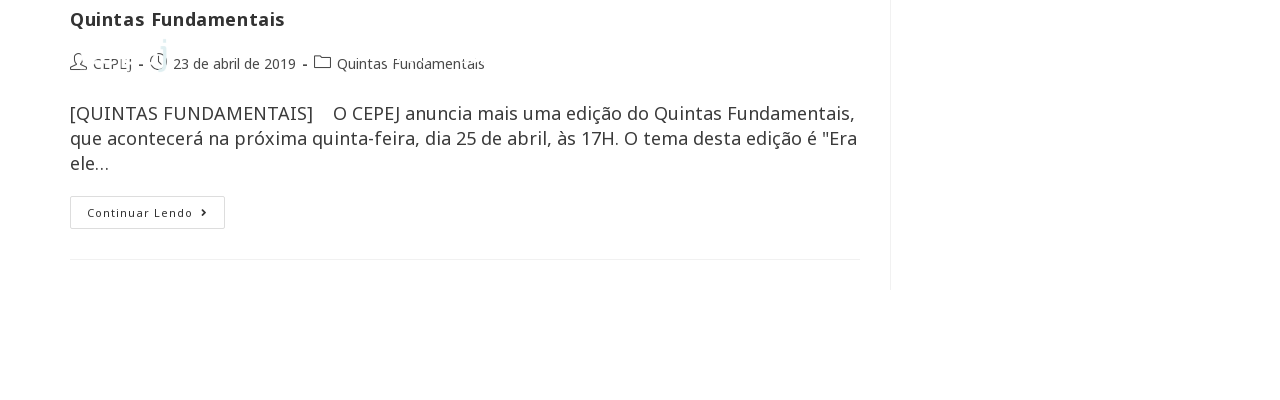

--- FILE ---
content_type: text/html; charset=UTF-8
request_url: http://cepej.com.br/tag/violencia-domestica/
body_size: 29278
content:
<!DOCTYPE html>
<html class="html" lang="pt-BR">
<head>
	<meta charset="UTF-8">
	<link rel="profile" href="https://gmpg.org/xfn/11">

	<title>Violência Doméstica &#8211; CEPEJ</title>
<meta name='robots' content='max-image-preview:large' />
<meta name="viewport" content="width=device-width, initial-scale=1"><link rel='dns-prefetch' href='//fonts.googleapis.com' />
<link rel='dns-prefetch' href='//s.w.org' />
<link rel="alternate" type="application/rss+xml" title="Feed para CEPEJ &raquo;" href="http://cepej.com.br/feed/" />
<link rel="alternate" type="application/rss+xml" title="Feed de comentários para CEPEJ &raquo;" href="http://cepej.com.br/comments/feed/" />
<link rel="alternate" type="application/rss+xml" title="Feed de tag para CEPEJ &raquo; Violência Doméstica" href="http://cepej.com.br/tag/violencia-domestica/feed/" />
		<script type="text/javascript">
			window._wpemojiSettings = {"baseUrl":"https:\/\/s.w.org\/images\/core\/emoji\/13.0.1\/72x72\/","ext":".png","svgUrl":"https:\/\/s.w.org\/images\/core\/emoji\/13.0.1\/svg\/","svgExt":".svg","source":{"concatemoji":"http:\/\/cepej.com.br\/wp-includes\/js\/wp-emoji-release.min.js?ver=5.7.14"}};
			!function(e,a,t){var n,r,o,i=a.createElement("canvas"),p=i.getContext&&i.getContext("2d");function s(e,t){var a=String.fromCharCode;p.clearRect(0,0,i.width,i.height),p.fillText(a.apply(this,e),0,0);e=i.toDataURL();return p.clearRect(0,0,i.width,i.height),p.fillText(a.apply(this,t),0,0),e===i.toDataURL()}function c(e){var t=a.createElement("script");t.src=e,t.defer=t.type="text/javascript",a.getElementsByTagName("head")[0].appendChild(t)}for(o=Array("flag","emoji"),t.supports={everything:!0,everythingExceptFlag:!0},r=0;r<o.length;r++)t.supports[o[r]]=function(e){if(!p||!p.fillText)return!1;switch(p.textBaseline="top",p.font="600 32px Arial",e){case"flag":return s([127987,65039,8205,9895,65039],[127987,65039,8203,9895,65039])?!1:!s([55356,56826,55356,56819],[55356,56826,8203,55356,56819])&&!s([55356,57332,56128,56423,56128,56418,56128,56421,56128,56430,56128,56423,56128,56447],[55356,57332,8203,56128,56423,8203,56128,56418,8203,56128,56421,8203,56128,56430,8203,56128,56423,8203,56128,56447]);case"emoji":return!s([55357,56424,8205,55356,57212],[55357,56424,8203,55356,57212])}return!1}(o[r]),t.supports.everything=t.supports.everything&&t.supports[o[r]],"flag"!==o[r]&&(t.supports.everythingExceptFlag=t.supports.everythingExceptFlag&&t.supports[o[r]]);t.supports.everythingExceptFlag=t.supports.everythingExceptFlag&&!t.supports.flag,t.DOMReady=!1,t.readyCallback=function(){t.DOMReady=!0},t.supports.everything||(n=function(){t.readyCallback()},a.addEventListener?(a.addEventListener("DOMContentLoaded",n,!1),e.addEventListener("load",n,!1)):(e.attachEvent("onload",n),a.attachEvent("onreadystatechange",function(){"complete"===a.readyState&&t.readyCallback()})),(n=t.source||{}).concatemoji?c(n.concatemoji):n.wpemoji&&n.twemoji&&(c(n.twemoji),c(n.wpemoji)))}(window,document,window._wpemojiSettings);
		</script>
		<style type="text/css">
img.wp-smiley,
img.emoji {
	display: inline !important;
	border: none !important;
	box-shadow: none !important;
	height: 1em !important;
	width: 1em !important;
	margin: 0 .07em !important;
	vertical-align: -0.1em !important;
	background: none !important;
	padding: 0 !important;
}
</style>
	<link rel='stylesheet' id='wp-block-library-css'  href='http://cepej.com.br/wp-includes/css/dist/block-library/style.min.css?ver=5.7.14' type='text/css' media='all' />
<link rel='stylesheet' id='wp-block-library-theme-css'  href='http://cepej.com.br/wp-includes/css/dist/block-library/theme.min.css?ver=5.7.14' type='text/css' media='all' />
<link rel='stylesheet' id='contact-form-7-css'  href='http://cepej.com.br/wp-content/plugins/contact-form-7/includes/css/styles.css?ver=5.4.1' type='text/css' media='all' />
<link rel='stylesheet' id='font-awesome-css'  href='http://cepej.com.br/wp-content/themes/oceanwp/assets/fonts/fontawesome/css/all.min.css?ver=5.15.1' type='text/css' media='all' />
<link rel='stylesheet' id='simple-line-icons-css'  href='http://cepej.com.br/wp-content/themes/oceanwp/assets/css/third/simple-line-icons.min.css?ver=2.4.0' type='text/css' media='all' />
<link rel='stylesheet' id='magnific-popup-css'  href='http://cepej.com.br/wp-content/themes/oceanwp/assets/css/third/magnific-popup.min.css?ver=1.0.0' type='text/css' media='all' />
<link rel='stylesheet' id='slick-css'  href='http://cepej.com.br/wp-content/themes/oceanwp/assets/css/third/slick.min.css?ver=1.6.0' type='text/css' media='all' />
<link rel='stylesheet' id='oceanwp-style-css'  href='http://cepej.com.br/wp-content/themes/oceanwp/assets/css/style.min.css?ver=2.1.1' type='text/css' media='all' />
<style id='oceanwp-style-inline-css' type='text/css'>

		.page-template-builder-fullwidth-std .page-header {
			display: none;
		}
	
</style>
<link rel='stylesheet' id='oceanwp-google-font-noto-sans-css'  href='//fonts.googleapis.com/css?family=Noto+Sans%3A100%2C200%2C300%2C400%2C500%2C600%2C700%2C800%2C900%2C100i%2C200i%2C300i%2C400i%2C500i%2C600i%2C700i%2C800i%2C900i&#038;subset=latin&#038;display=swap&#038;ver=5.7.14' type='text/css' media='all' />
<link rel='stylesheet' id='oceanwp-google-font-montserrat-css'  href='//fonts.googleapis.com/css?family=Montserrat%3A100%2C200%2C300%2C400%2C500%2C600%2C700%2C800%2C900%2C100i%2C200i%2C300i%2C400i%2C500i%2C600i%2C700i%2C800i%2C900i&#038;subset=latin&#038;display=swap&#038;ver=5.7.14' type='text/css' media='all' />
<link rel='stylesheet' id='oe-widgets-style-css'  href='http://cepej.com.br/wp-content/plugins/ocean-extra/assets/css/widgets.css?ver=5.7.14' type='text/css' media='all' />
<script type='text/javascript' src='http://cepej.com.br/wp-includes/js/jquery/jquery.min.js?ver=3.5.1' id='jquery-core-js'></script>
<script type='text/javascript' src='http://cepej.com.br/wp-includes/js/jquery/jquery-migrate.min.js?ver=3.3.2' id='jquery-migrate-js'></script>
<link rel="https://api.w.org/" href="http://cepej.com.br/wp-json/" /><link rel="alternate" type="application/json" href="http://cepej.com.br/wp-json/wp/v2/tags/76" /><link rel="EditURI" type="application/rsd+xml" title="RSD" href="https://cepej.com.br/xmlrpc.php?rsd" />
<link rel="wlwmanifest" type="application/wlwmanifest+xml" href="http://cepej.com.br/wp-includes/wlwmanifest.xml" /> 
<meta name="generator" content="WordPress 5.7.14" />
<link rel="icon" href="http://cepej.com.br/wp-content/uploads/2015/09/cropped-icone1-32x32.png" sizes="32x32" />
<link rel="icon" href="http://cepej.com.br/wp-content/uploads/2015/09/cropped-icone1-192x192.png" sizes="192x192" />
<link rel="apple-touch-icon" href="http://cepej.com.br/wp-content/uploads/2015/09/cropped-icone1-180x180.png" />
<meta name="msapplication-TileImage" content="http://cepej.com.br/wp-content/uploads/2015/09/cropped-icone1-270x270.png" />
		<style type="text/css" id="wp-custom-css">
			/* Remover espaço em brando lateral no mobile */html,body{overflow-x:hidden !important}		</style>
		<!-- OceanWP CSS -->
<style type="text/css">
/* General CSS */a:hover,a.light:hover,.theme-heading .text::before,.theme-heading .text::after,#top-bar-content >a:hover,#top-bar-social li.oceanwp-email a:hover,#site-navigation-wrap .dropdown-menu >li >a:hover,#site-header.medium-header #medium-searchform button:hover,.oceanwp-mobile-menu-icon a:hover,.blog-entry.post .blog-entry-header .entry-title a:hover,.blog-entry.post .blog-entry-readmore a:hover,.blog-entry.thumbnail-entry .blog-entry-category a,ul.meta li a:hover,.dropcap,.single nav.post-navigation .nav-links .title,body .related-post-title a:hover,body #wp-calendar caption,body .contact-info-widget.default i,body .contact-info-widget.big-icons i,body .custom-links-widget .oceanwp-custom-links li a:hover,body .custom-links-widget .oceanwp-custom-links li a:hover:before,body .posts-thumbnails-widget li a:hover,body .social-widget li.oceanwp-email a:hover,.comment-author .comment-meta .comment-reply-link,#respond #cancel-comment-reply-link:hover,#footer-widgets .footer-box a:hover,#footer-bottom a:hover,#footer-bottom #footer-bottom-menu a:hover,.sidr a:hover,.sidr-class-dropdown-toggle:hover,.sidr-class-menu-item-has-children.active >a,.sidr-class-menu-item-has-children.active >a >.sidr-class-dropdown-toggle,input[type=checkbox]:checked:before{color:#890101}.single nav.post-navigation .nav-links .title .owp-icon use,.blog-entry.post .blog-entry-readmore a:hover .owp-icon use,body .contact-info-widget.default .owp-icon use,body .contact-info-widget.big-icons .owp-icon use{stroke:#890101}input[type="button"],input[type="reset"],input[type="submit"],button[type="submit"],.button,#site-navigation-wrap .dropdown-menu >li.btn >a >span,.thumbnail:hover i,.post-quote-content,.omw-modal .omw-close-modal,body .contact-info-widget.big-icons li:hover i,body div.wpforms-container-full .wpforms-form input[type=submit],body div.wpforms-container-full .wpforms-form button[type=submit],body div.wpforms-container-full .wpforms-form .wpforms-page-button{background-color:#890101}.thumbnail:hover .link-post-svg-icon{background-color:#890101}body .contact-info-widget.big-icons li:hover .owp-icon{background-color:#890101}.widget-title{border-color:#890101}blockquote{border-color:#890101}#searchform-dropdown{border-color:#890101}.dropdown-menu .sub-menu{border-color:#890101}.blog-entry.large-entry .blog-entry-readmore a:hover{border-color:#890101}.oceanwp-newsletter-form-wrap input[type="email"]:focus{border-color:#890101}.social-widget li.oceanwp-email a:hover{border-color:#890101}#respond #cancel-comment-reply-link:hover{border-color:#890101}body .contact-info-widget.big-icons li:hover i{border-color:#890101}#footer-widgets .oceanwp-newsletter-form-wrap input[type="email"]:focus{border-color:#890101}blockquote,.wp-block-quote{border-left-color:#890101}body .contact-info-widget.big-icons li:hover .owp-icon{border-color:#890101}input[type="button"]:hover,input[type="reset"]:hover,input[type="submit"]:hover,button[type="submit"]:hover,input[type="button"]:focus,input[type="reset"]:focus,input[type="submit"]:focus,button[type="submit"]:focus,.button:hover,#site-navigation-wrap .dropdown-menu >li.btn >a:hover >span,.post-quote-author,.omw-modal .omw-close-modal:hover,body div.wpforms-container-full .wpforms-form input[type=submit]:hover,body div.wpforms-container-full .wpforms-form button[type=submit]:hover,body div.wpforms-container-full .wpforms-form .wpforms-page-button:hover{background-color:#9b0404}a:hover{color:#b20e0e}a:hover .owp-icon use{stroke:#b20e0e}.container{width:1140px}#main #content-wrap,.separate-layout #main #content-wrap{padding-top:0;padding-bottom:0}/* Header CSS */#site-header,.has-transparent-header .is-sticky #site-header,.has-vh-transparent .is-sticky #site-header.vertical-header,#searchform-header-replace{background-color:#0a0909}#site-header{border-color:#070707}#site-header-inner{padding:20px 0 0 0}#site-header.has-header-media .overlay-header-media{background-color:#000000}#site-logo #site-logo-inner a img,#site-header.center-header #site-navigation-wrap .middle-site-logo a img{max-width:109px}#site-header #site-logo #site-logo-inner a img,#site-header.center-header #site-navigation-wrap .middle-site-logo a img{max-height:72px}#site-navigation-wrap .dropdown-menu >li >a,.oceanwp-mobile-menu-icon a,#searchform-header-replace-close{color:#ffffff}#site-navigation-wrap .dropdown-menu >li >a .owp-icon use,.oceanwp-mobile-menu-icon a .owp-icon use,#searchform-header-replace-close .owp-icon use{stroke:#ffffff}#site-navigation-wrap .dropdown-menu >li >a:hover,.oceanwp-mobile-menu-icon a:hover,#searchform-header-replace-close:hover{color:#e5e5e5}#site-navigation-wrap .dropdown-menu >li >a:hover .owp-icon use,.oceanwp-mobile-menu-icon a:hover .owp-icon use,#searchform-header-replace-close:hover .owp-icon use{stroke:#e5e5e5}/* Typography CSS */body{font-family:Noto Sans;font-weight:400;font-size:18px;color:#3b3b3b;line-height:1.4}h1,h2,h3,h4,h5,h6,.theme-heading,.widget-title,.oceanwp-widget-recent-posts-title,.comment-reply-title,.entry-title,.sidebar-box .widget-title{font-family:Noto Sans}h1{font-family:Montserrat;font-size:64px;color:#ffffff}h2{font-size:35px}h3{font-size:22px}#site-navigation-wrap .dropdown-menu >li >a,#site-header.full_screen-header .fs-dropdown-menu >li >a,#site-header.top-header #site-navigation-wrap .dropdown-menu >li >a,#site-header.center-header #site-navigation-wrap .dropdown-menu >li >a,#site-header.medium-header #site-navigation-wrap .dropdown-menu >li >a,.oceanwp-mobile-menu-icon a{font-family:Noto Sans;font-weight:600;font-size:15px}.blog-entry.post .blog-entry-header .entry-title a{font-family:Noto Sans;font-weight:700;font-size:18px}.single-post .entry-title{font-family:Noto Sans;font-weight:700;font-size:18px}
</style></head>

<body class="archive tag tag-violencia-domestica tag-76 wp-custom-logo wp-embed-responsive oceanwp-theme dropdown-mobile has-transparent-header no-header-border default-breakpoint has-sidebar content-right-sidebar page-header-disabled has-breadcrumbs elementor-default elementor-kit-2395" itemscope="itemscope" itemtype="https://schema.org/Blog">

	
	
	<div id="outer-wrap" class="site clr">

		<a class="skip-link screen-reader-text" href="#main">Skip to content</a>

		
		<div id="wrap" class="clr">

			
				<div id="transparent-header-wrap" class="clr">
	
<header id="site-header" class="transparent-header clr" data-height="74" itemscope="itemscope" itemtype="https://schema.org/WPHeader" role="banner">

	
					
			<div id="site-header-inner" class="clr container">

				
				

<div id="site-logo" class="clr" itemscope itemtype="https://schema.org/Brand" >

	
	<div id="site-logo-inner" class="clr">

		<a href="http://cepej.com.br/" class="custom-logo-link" rel="home"><img width="1080" height="363" src="http://cepej.com.br/wp-content/uploads/2021/09/cropped-JORNADA-METODOLOGICA-1.png" class="custom-logo" alt="CEPEJ" srcset="http://cepej.com.br/wp-content/uploads/2021/09/cropped-JORNADA-METODOLOGICA-1.png 1080w, http://cepej.com.br/wp-content/uploads/2021/09/cropped-JORNADA-METODOLOGICA-1-300x101.png 300w, http://cepej.com.br/wp-content/uploads/2021/09/cropped-JORNADA-METODOLOGICA-1-1024x344.png 1024w, http://cepej.com.br/wp-content/uploads/2021/09/cropped-JORNADA-METODOLOGICA-1-768x258.png 768w" sizes="(max-width: 1080px) 100vw, 1080px" /></a>
	</div><!-- #site-logo-inner -->

	
	
</div><!-- #site-logo -->

			<div id="site-navigation-wrap" class="clr">
			
			
			
			<nav id="site-navigation" class="navigation main-navigation clr" itemscope="itemscope" itemtype="https://schema.org/SiteNavigationElement" role="navigation" >

				<ul id="menu-principal" class="main-menu dropdown-menu sf-menu"><li id="menu-item-1899" class="menu-item menu-item-type-custom menu-item-object-custom menu-item-home menu-item-1899"><a href="http://cepej.com.br/" class="menu-link"><span class="text-wrap">Início</span></a></li><li id="menu-item-1910" class="menu-item menu-item-type-post_type menu-item-object-page menu-item-has-children dropdown menu-item-1910 nav-no-click"><a href="http://cepej.com.br/?page_id=23" class="menu-link"><span class="text-wrap">Sobre nós<i class="nav-arrow fa fa-angle-down" aria-hidden="true" role="img"></i></span></a>
<ul class="sub-menu">
	<li id="menu-item-1941" class="menu-item menu-item-type-post_type menu-item-object-page menu-item-1941"><a href="http://cepej.com.br/quem-somos/" class="menu-link"><span class="text-wrap">Quem somos</span></a></li>	<li id="menu-item-1903" class="menu-item menu-item-type-post_type menu-item-object-page menu-item-1903"><a href="http://cepej.com.br/equipe/" class="menu-link"><span class="text-wrap">Equipe</span></a></li>	<li id="menu-item-1981" class="menu-item menu-item-type-post_type menu-item-object-page menu-item-1981"><a href="http://cepej.com.br/faca-parte/" class="menu-link"><span class="text-wrap">Faça parte</span></a></li></ul>
</li><li id="menu-item-1984" class="menu-item menu-item-type-post_type menu-item-object-page menu-item-has-children dropdown menu-item-1984 nav-no-click"><a href="http://cepej.com.br/?page_id=1982" class="menu-link"><span class="text-wrap">Grupos de trabalho<i class="nav-arrow fa fa-angle-down" aria-hidden="true" role="img"></i></span></a>
<ul class="sub-menu">
	<li id="menu-item-1902" class="menu-item menu-item-type-post_type menu-item-object-page menu-item-1902"><a href="http://cepej.com.br/direito-e-ciencia/" class="menu-link"><span class="text-wrap">Direito e Ciência</span></a></li>	<li id="menu-item-1907" class="menu-item menu-item-type-post_type menu-item-object-page menu-item-1907"><a href="http://cepej.com.br/quintasfundamentais/" class="menu-link"><span class="text-wrap">Quintas Fundamentais</span></a></li>	<li id="menu-item-1905" class="menu-item menu-item-type-post_type menu-item-object-page menu-item-1905"><a href="http://cepej.com.br/pesquisa/" class="menu-link"><span class="text-wrap">Pesquisa</span></a></li>	<li id="menu-item-1908" class="menu-item menu-item-type-post_type menu-item-object-page menu-item-1908"><a href="http://cepej.com.br/revista/" class="menu-link"><span class="text-wrap">Revista</span></a></li>	<li id="menu-item-1909" class="menu-item menu-item-type-post_type menu-item-object-page menu-item-1909"><a href="http://cepej.com.br/semip/" class="menu-link"><span class="text-wrap">SEMIP</span></a></li></ul>
</li><li id="menu-item-3119" class="menu-item menu-item-type-post_type menu-item-object-page menu-item-has-children dropdown menu-item-3119 nav-no-click"><a href="http://cepej.com.br/memorias/" class="menu-link"><span class="text-wrap">Memórias<i class="nav-arrow fa fa-angle-down" aria-hidden="true" role="img"></i></span></a>
<ul class="sub-menu">
	<li id="menu-item-1900" class="menu-item menu-item-type-post_type menu-item-object-page menu-item-1900"><a href="http://cepej.com.br/cenepej/" class="menu-link"><span class="text-wrap">CENEPEJ</span></a></li></ul>
</li><li id="menu-item-1906" class="menu-item menu-item-type-post_type menu-item-object-page current_page_parent menu-item-has-children dropdown menu-item-1906"><a href="http://cepej.com.br/publicacoes-recentes/" class="menu-link"><span class="text-wrap">Publicações Recentes<i class="nav-arrow fa fa-angle-down" aria-hidden="true" role="img"></i></span></a>
<ul class="sub-menu">
	<li id="menu-item-3263" class="menu-item menu-item-type-post_type menu-item-object-page menu-item-3263"><a href="http://cepej.com.br/grupos-ativos-na-fdufba/" class="menu-link"><span class="text-wrap">Grupos ativos na FDUFBA</span></a></li></ul>
</li><li id="menu-item-1901" class="menu-item menu-item-type-post_type menu-item-object-page menu-item-1901"><a href="http://cepej.com.br/contato/" class="menu-link"><span class="text-wrap">Contato</span></a></li></ul>
			</nav><!-- #site-navigation -->

			
			
					</div><!-- #site-navigation-wrap -->
			
		
	
				
	<div class="oceanwp-mobile-menu-icon clr mobile-right">

		
		
		
		<a href="javascript:void(0)" class="mobile-menu"  aria-label="Menu Móvel">
							<i class="fa fa-bars" aria-hidden="true"></i>
								<span class="oceanwp-text">Menu</span>
				<span class="oceanwp-close-text">Fechar</span>
						</a>

		
		
		
	</div><!-- #oceanwp-mobile-menu-navbar -->


			</div><!-- #site-header-inner -->

			
<div id="mobile-dropdown" class="clr" >

	<nav class="clr" itemscope="itemscope" itemtype="https://schema.org/SiteNavigationElement">

		<ul id="menu-principal-1" class="menu"><li class="menu-item menu-item-type-custom menu-item-object-custom menu-item-home menu-item-1899"><a href="http://cepej.com.br/">Início</a></li>
<li class="menu-item menu-item-type-post_type menu-item-object-page menu-item-has-children menu-item-1910"><a href="http://cepej.com.br/?page_id=23">Sobre nós</a>
<ul class="sub-menu">
	<li class="menu-item menu-item-type-post_type menu-item-object-page menu-item-1941"><a href="http://cepej.com.br/quem-somos/">Quem somos</a></li>
	<li class="menu-item menu-item-type-post_type menu-item-object-page menu-item-1903"><a href="http://cepej.com.br/equipe/">Equipe</a></li>
	<li class="menu-item menu-item-type-post_type menu-item-object-page menu-item-1981"><a href="http://cepej.com.br/faca-parte/">Faça parte</a></li>
</ul>
</li>
<li class="menu-item menu-item-type-post_type menu-item-object-page menu-item-has-children menu-item-1984"><a href="http://cepej.com.br/?page_id=1982">Grupos de trabalho</a>
<ul class="sub-menu">
	<li class="menu-item menu-item-type-post_type menu-item-object-page menu-item-1902"><a href="http://cepej.com.br/direito-e-ciencia/">Direito e Ciência</a></li>
	<li class="menu-item menu-item-type-post_type menu-item-object-page menu-item-1907"><a href="http://cepej.com.br/quintasfundamentais/">Quintas Fundamentais</a></li>
	<li class="menu-item menu-item-type-post_type menu-item-object-page menu-item-1905"><a href="http://cepej.com.br/pesquisa/">Pesquisa</a></li>
	<li class="menu-item menu-item-type-post_type menu-item-object-page menu-item-1908"><a href="http://cepej.com.br/revista/">Revista</a></li>
	<li class="menu-item menu-item-type-post_type menu-item-object-page menu-item-1909"><a href="http://cepej.com.br/semip/">SEMIP</a></li>
</ul>
</li>
<li class="menu-item menu-item-type-post_type menu-item-object-page menu-item-has-children menu-item-3119"><a href="http://cepej.com.br/memorias/">Memórias</a>
<ul class="sub-menu">
	<li class="menu-item menu-item-type-post_type menu-item-object-page menu-item-1900"><a href="http://cepej.com.br/cenepej/">CENEPEJ</a></li>
</ul>
</li>
<li class="menu-item menu-item-type-post_type menu-item-object-page current_page_parent menu-item-has-children menu-item-1906"><a href="http://cepej.com.br/publicacoes-recentes/">Publicações Recentes</a>
<ul class="sub-menu">
	<li class="menu-item menu-item-type-post_type menu-item-object-page menu-item-3263"><a href="http://cepej.com.br/grupos-ativos-na-fdufba/">Grupos ativos na FDUFBA</a></li>
</ul>
</li>
<li class="menu-item menu-item-type-post_type menu-item-object-page menu-item-1901"><a href="http://cepej.com.br/contato/">Contato</a></li>
</ul>
<div id="mobile-menu-search" class="clr">
	<form method="get" action="http://cepej.com.br/" class="mobile-searchform" role="search" aria-label="Search for:">
		<label for="ocean-mobile-search1">
			<input type="search" name="s" autocomplete="off" placeholder="Pesquisa" />
			<button type="submit" class="searchform-submit" aria-label="Submit search">
				<i class=" icon-magnifier" aria-hidden="true" role="img"></i>			</button>
					</label>
			</form>
</div><!-- .mobile-menu-search -->

	</nav>

</div>

			
			
		
		
</header><!-- #site-header -->

	</div>
	
			
			<main id="main" class="site-main clr"  role="main">

				
	
	<div id="content-wrap" class="container clr">

		
		<div id="primary" class="content-area clr">

			
			<div id="content" class="site-content clr">

				
										<div id="blog-entries" class="entries clr">

							
							
								
								
	<article id="post-1821" class="blog-entry clr no-featured-image large-entry post-1821 post type-post status-publish format-standard hentry category-quintas tag-quintas-fundamentais tag-violencia-domestica entry">

		<div class="blog-entry-inner clr">

			

<header class="blog-entry-header clr">
	<h2 class="blog-entry-title entry-title">
		<a href="http://cepej.com.br/quintas-fundamentais-4/" title="Quintas Fundamentais" rel="bookmark">Quintas Fundamentais</a>
	</h2><!-- .blog-entry-title -->
</header><!-- .blog-entry-header -->


<ul class="meta obem-default clr" aria-label="Post details:">

	
					<li class="meta-author" itemprop="name"><span class="screen-reader-text">Post author:</span><i class=" icon-user" aria-hidden="true" role="img"></i><a href="http://cepej.com.br/author/root/" title="Posts de CEPEJ" rel="author"  itemprop="author" itemscope="itemscope" itemtype="https://schema.org/Person">CEPEJ</a></li>
		
		
		
		
		
		
	
		
					<li class="meta-date" itemprop="datePublished"><span class="screen-reader-text">Post published:</span><i class=" icon-clock" aria-hidden="true" role="img"></i>23 de abril de 2019</li>
		
		
		
		
		
	
		
		
		
					<li class="meta-cat"><span class="screen-reader-text">Post category:</span><i class=" icon-folder" aria-hidden="true" role="img"></i><a href="http://cepej.com.br/category/grupos-de-trabalho/quintas/" rel="category tag">Quintas Fundamentais</a></li>
		
		
		
	
</ul>



<div class="blog-entry-summary clr" itemprop="text">

	
		<p>
			[QUINTAS FUNDAMENTAIS]  &nbsp; O CEPEJ anuncia mais uma edição do Quintas Fundamentais, que acontecerá na próxima quinta-feira, dia 25 de abril, às 17H. O tema desta edição é "Era ele&hellip;		</p>

		
</div><!-- .blog-entry-summary -->



<div class="blog-entry-readmore clr">
	<a href="http://cepej.com.br/quintas-fundamentais-4/" title="Continuar lendo">Continuar lendo<i class=" fa fa-angle-right" aria-hidden="true" role="img"></i></a>
	<span class="screen-reader-text">Quintas Fundamentais</span>
</div><!-- .blog-entry-readmore -->


		</div><!-- .blog-entry-inner -->

	</article><!-- #post-## -->

	
								
							
						</div><!-- #blog-entries -->

							
					
				
			</div><!-- #content -->

			
		</div><!-- #primary -->

		

<aside id="right-sidebar" class="sidebar-container widget-area sidebar-primary" itemscope="itemscope" itemtype="https://schema.org/WPSideBar" role="complementary" aria-label="Primary Sidebar">

	
	<div id="right-sidebar-inner" class="clr">

		
	</div><!-- #sidebar-inner -->

	
</aside><!-- #right-sidebar -->


	</div><!-- #content-wrap -->

	

	</main><!-- #main -->

	
	
	
		
	
	
</div><!-- #wrap -->


</div><!-- #outer-wrap -->



<a id="scroll-top" class="scroll-top-right" href="#"><i class=" " aria-hidden="true" role="img"></i></a>




<script type='text/javascript' src='http://cepej.com.br/wp-includes/js/dist/vendor/wp-polyfill.min.js?ver=7.4.4' id='wp-polyfill-js'></script>
<script type='text/javascript' id='wp-polyfill-js-after'>
( 'fetch' in window ) || document.write( '<script src="http://cepej.com.br/wp-includes/js/dist/vendor/wp-polyfill-fetch.min.js?ver=3.0.0"></scr' + 'ipt>' );( document.contains ) || document.write( '<script src="http://cepej.com.br/wp-includes/js/dist/vendor/wp-polyfill-node-contains.min.js?ver=3.42.0"></scr' + 'ipt>' );( window.DOMRect ) || document.write( '<script src="http://cepej.com.br/wp-includes/js/dist/vendor/wp-polyfill-dom-rect.min.js?ver=3.42.0"></scr' + 'ipt>' );( window.URL && window.URL.prototype && window.URLSearchParams ) || document.write( '<script src="http://cepej.com.br/wp-includes/js/dist/vendor/wp-polyfill-url.min.js?ver=3.6.4"></scr' + 'ipt>' );( window.FormData && window.FormData.prototype.keys ) || document.write( '<script src="http://cepej.com.br/wp-includes/js/dist/vendor/wp-polyfill-formdata.min.js?ver=3.0.12"></scr' + 'ipt>' );( Element.prototype.matches && Element.prototype.closest ) || document.write( '<script src="http://cepej.com.br/wp-includes/js/dist/vendor/wp-polyfill-element-closest.min.js?ver=2.0.2"></scr' + 'ipt>' );( 'objectFit' in document.documentElement.style ) || document.write( '<script src="http://cepej.com.br/wp-includes/js/dist/vendor/wp-polyfill-object-fit.min.js?ver=2.3.4"></scr' + 'ipt>' );
</script>
<script type='text/javascript' id='contact-form-7-js-extra'>
/* <![CDATA[ */
var wpcf7 = {"api":{"root":"http:\/\/cepej.com.br\/wp-json\/","namespace":"contact-form-7\/v1"}};
/* ]]> */
</script>
<script type='text/javascript' src='http://cepej.com.br/wp-content/plugins/contact-form-7/includes/js/index.js?ver=5.4.1' id='contact-form-7-js'></script>
<script type='text/javascript' src='http://cepej.com.br/wp-includes/js/imagesloaded.min.js?ver=4.1.4' id='imagesloaded-js'></script>
<script type='text/javascript' src='http://cepej.com.br/wp-content/themes/oceanwp/assets/js/third/magnific-popup.min.js?ver=2.1.1' id='magnific-popup-js'></script>
<script type='text/javascript' src='http://cepej.com.br/wp-content/themes/oceanwp/assets/js/third/lightbox.min.js?ver=2.1.1' id='oceanwp-lightbox-js'></script>
<script type='text/javascript' id='oceanwp-main-js-extra'>
/* <![CDATA[ */
var oceanwpLocalize = {"isRTL":"","menuSearchStyle":"disabled","sidrSource":null,"sidrDisplace":"1","sidrSide":"left","sidrDropdownTarget":"link","verticalHeaderTarget":"link","customSelects":".woocommerce-ordering .orderby, #dropdown_product_cat, .widget_categories select, .widget_archive select, .single-product .variations_form .variations select","ajax_url":"https:\/\/cepej.com.br\/wp-admin\/admin-ajax.php"};
/* ]]> */
</script>
<script type='text/javascript' src='http://cepej.com.br/wp-content/themes/oceanwp/assets/js/main.min.js?ver=2.1.1' id='oceanwp-main-js'></script>
<script type='text/javascript' src='http://cepej.com.br/wp-content/plugins/ocean-extra/includes/widgets/js/mailchimp.min.js?ver=5.7.14' id='oe-mailchimp-script-js'></script>
<script type='text/javascript' src='http://cepej.com.br/wp-includes/js/wp-embed.min.js?ver=5.7.14' id='wp-embed-js'></script>
<!--[if lt IE 9]>
<script type='text/javascript' src='http://cepej.com.br/wp-content/themes/oceanwp/assets/js/third/html5.min.js?ver=2.1.1' id='html5shiv-js'></script>
<![endif]-->
</body>
</html>
